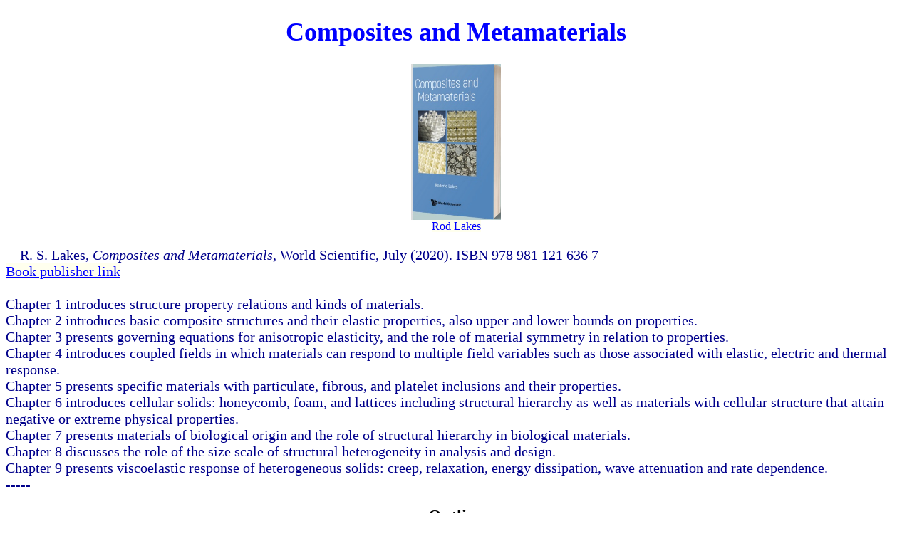

--- FILE ---
content_type: text/html
request_url: https://silver.neep.wisc.edu/~lakes/CmpMetaBook.html
body_size: 20546
content:
<!DOCTYPE html>

<html lang="en-US">
<head>

<title>Composites and Metamaterials book</title>
<meta http-equiv="Content-Type" content="text/html;charset=utf-8" />
<meta name= "description" content="composites and metamaterials book"> 
<meta name="keywords" content="textbook, composites,  ">
<meta name="Author" content="Rod Lakes">
<meta name="source" content="Education, Research and Develop">
<meta name=viewport content="width=device-width, initial-scale=1">
<link rel="shortcut icon" href="favh.ico" >

<style>
h1   {color: blue; font-size: 36px;  text-align: center; font-weight: bold;}
h2   {font-size: 24px;  text-align: center;  font-weight: bold;}
h3   {font-size: 16px;  text-align: center; font-weight: bold;}
p    {color: darkblue; font-size: 20px;} 
a,      a:link {color : #0000FF; background : #FFFFEE; text-decoration: underline;}     a:visited { color: #000000; background : #DDBBBB; }     .d a:active{color:#00FFFF; background : #333333;}     a:hover { color: #FFFFFF; background:#000066; }  
</style>
</head>

<body>

<h1>Composites and Metamaterials</h1>

<div align="center">
<img src="CmpMetaBookCover.jpg" alt ="composites and metamaterials book cover" title ="cover of composites and metamaterials book by R. S. Lakes" width="10%"  align = "center" style="max-width:100%">
<br>
<a href="home.html">Rod Lakes</a>
</div>
<p>
&nbsp; &nbsp; 	R. S. Lakes, <i>Composites and Metamaterials</i>, World Scientific, July (2020). ISBN 978 981 121 636 7 
<br>
<a href="https://www.worldscientific.com/worldscibooks/10.1142/11715" target="blank">Book  publisher link</a>
<br><br>
Chapter 1 introduces structure property relations and kinds of materials.  
<br>
Chapter 2 introduces basic composite structures and their elastic properties, also upper and lower bounds on properties.  
<br>
Chapter 3 presents governing equations for anisotropic elasticity, and the role of material symmetry in relation to properties. 
<br>
Chapter 4 introduces coupled fields in which materials can respond to multiple field variables such as those associated with elastic, electric and thermal response.  
<br>
Chapter 5 presents specific materials with particulate, fibrous, and platelet inclusions and their properties.  
<br>
Chapter 6 introduces cellular solids: honeycomb, foam, and lattices including structural hierarchy as well as materials with cellular structure that attain negative or extreme physical properties.
<br>
Chapter 7 presents materials of biological origin and the role of structural hierarchy in biological materials.  
<br>
Chapter 8 discusses the role of the size scale of structural heterogeneity in analysis and design.  
<br>
Chapter 9 presents viscoelastic response of heterogeneous solids: creep, relaxation, energy dissipation, wave attenuation and rate dependence. 
<br>
-----
<br>

</p>

<h2>Outline</h2>
<p>
  <b> chapter        1  Introduction </b>     1  
<br>              1.1  Heterogeneous materials     1  
<br>              1.1.1  Overview     1  
<br>              1.1.2  Classification and terminology     2  
<br>              1.1.3  Assumptions about the material     3  
<br>              1.1.4  Materials vs. structures     4  
<br>              1.2  Outline     4  
<br>              1.3  Role of density     5  
<br>              1.3.1  Modulus and density     6  
<br>              1.3.2  Strength and density     7  
<br>              1.3.3  Soft materials     7  

<br>
<br> <b>  chapter        2  Structures, properties, bounds </b>    9  
<br>              2.1  Introduction     9  
<br>              2.2  Bounds on properties     10  
<br>              2.2.1  Bounds on elastic constants of a homogeneous solid     10  
<br>             Bounds on elastic moduli     10  
<br>             Bounds on Poisson's ratio     11  
<br>              2.2.2  Bounds on heat capacity of a homogeneous solid     12  
<br>              2.2.3  Bounds on composite elastic properties     13  
<br>             Voigt bound     13  
<br>             Reuss bound     13  
<br>             Hashin-Shtrikman bounds     13  
<br>              2.2.4  Bounds on composite dielectric constant     15  
<br>              2.3  Attaining the bounds on properties     15  
<br>              2.3.1  Voigt composite     16  
<br>              2.3.2  Reuss composite     17  
<br>              2.3.3  Laminates: dielectric constant     17  
<br>              2.3.4  Laminates: structural hierarchy     18  
<br>              2.3.5  Attaining the Hashin-Shtrikman bounds: spheres     20  
<br>              2.3.6  Attaining the Hashin-Shtrikman bounds: laminates     21  
<br>              2.4  Inclusion shape: dilute concentration     22  
<br>              2.4.1  Spherical inclusions     22  
<br>              2.4.2  Fiber inclusions     22  
<br>              2.4.3  Platelet inclusions     22  
<br>              2.5  Exceeding bounds     23  
<br>              2.5.1  Negative structural stiffness and extreme damping     23  
<br>              2.5.2  Extreme nonlinear energy dissipation     25  
<br>              2.5.3  Phase transformations     25  
<br>              2.5.4  Negative and extreme moduli: stored energy     27  
<br>             Biological tissue negative properties     28  
<br>              2.5.5  Negative and extreme moduli: energy flux     28  
<br>              2.5.6  Negative heat capacity     28  
<br>              2.5.7  Negative capacitance     29  
<br>              2.6  Summary     29   

<br>
<br>   <b>chapter        3  Symmetry and anisotropy </b>    34  
<br>              3.1  Introduction and Rationale     34  
<br>              3.2  Tensors     34  
<br>              3.3  Elastic properties     35  
<br>              3.3.1  Hooke's law     35  
<br>              3.3.2  Reduced notation: matrix form     36  
<br>              3.3.3  Symmetry classes     36  
<br>              3.3.4  Quasicrystals     37  
<br>              3.3.5  Modulus matrices and symmetry     38  
<br>              3.3.6  Isotropy     40  
<br>             Elastic constants     40  
<br>             Modulus matrix for isotropic solid     40  
<br>             Modulus  C_   1111    via elementary method     42  
<br>              3.3.7  Physical interpretation: elastic modulus     42  
<br>              3.3.8  Physical interpretation: elastic compliance     44  
<br>              3.3.9  Physical interpretation: experiment     45  
<br>              3.3.10  How to show the effect of symmetry     46  
<br>              3.3.11  Neumann's principle     46  
<br>              3.4  Stress concentration: anisotropy     47  
<br>              3.5  Chirality     47  
<br>              3.6  Dielectric and optical properties     49  
<br>              3.7  Materials, symmetry and structure     49  
<br>              3.7.1  Examples of materials     49  
<br>              3.7.2  Poisson's ratio in materials with structure     50  
<br>              3.7.3  Quasicrystal elasticity     51  
<br>              3.8  Summary     51  

<br>
<br>   <b>chapter        4  Coupled fields  </b>   54  
<br>              4.1  Introduction: piezoelectricity, thermoelasticity      54  
<br>              4.2  Piezoelectric properties     55  
<br>              4.2.1  Piezoelectric properties and symmetry     55  
<br>             Piezoelectricity: cubic symmetry     56  
<br>             Piezoelectricity: isotropic solids     57  
<br>              4.2.2  Piezoelectric materials     57  
<br>             Voltage sensitivity     59  
<br>              4.2.3  Strongly piezoelectric materials     61  
<br>              4.2.4  Lead free piezoelectric materials     62  
<br>              4.2.5  Experimental piezoelectric measurement     62  
<br>              4.2.6  Electrostriction     62  
<br>              4.2.7  Pyroelectric materials     62  
<br>              4.2.8  Applications of piezoelectric and pyroelectric solids     63  
<br>              4.3  Thermal expansion     63  
<br>              4.3.1  Thermoelasticity, symmetry, causes     63  
<br>              4.3.2  Thermal expansion anisotropy     64  
<br>              4.3.3  Small or negative thermal expansion     65  
<br>              4.3.4  Composite thermal expansion bounds     66  
<br>              4.3.5  Applications and thermal expansion     66  
<br>              4.3.6  Piezocaloric and related effects     66  
<br>             Stress analysis via thermography     67  
<br>              4.4  Fluid-solid composites     67  
<br>              4.4.1  Constitutive equations     67  
<br>              4.4.2  Experimental determination of constants     68  
<br>             Undrained compliance     69  
<br>             Waves     69  
<br>              4.4.3  Applications: geology and geological engineering     69  
<br>              4.4.4  Foams     70  
<br>              4.4.5  Streaming potentials     70  
<br>              4.4.6  Vascular materials     70  
<br>             Healing and cooling     70  
<br>             Laser cooling     71  
<br>              4.5  Hall effect     72  
<br>              4.6  Reciprocity     72  
<br>              4.6.1  Non-reciprocal and extreme materials     73  
<br>              4.7  Slow and fast processes     73  
<br>              4.7.1  Overview     73  
<br>              4.7.2  Isothermal and adiabatic moduli     74  
<br>              4.7.3  Short and open circuit moduli     75  
<br>             Electrical conductivity     75  
<br>              4.7.4  Fluid-solid composites     75  
<br>              4.8  Artificial muscles     77  
<br>              4.9  Artificial tentacles     78  
<br>              4.10  Energy harvesting     78  
<br>              4.11  Other coupled fields     79  
<br>              4.12  Summary     79  
 
<br>
<br>   <b>chapter        5  Particles, fibers, platelets  </b>   87  
<br>              5.1  Introduction: structure     87  
<br>              5.2  Particulate polymer matrix solids     88  
<br>              5.2.1  Dental composites     88  
<br>              5.2.2  Asphalt     90  
<br>              5.2.3  Toughened polymers     90  
<br>              5.2.4  Filled polymers; tire rubber; nano-fillers     91  
<br>              5.2.5  Self healing polymers     93  
<br>              5.3  Fibrous polymer matrix solids     93  
<br>              5.3.1  Why fibers?     93  
<br>              5.3.2  Unidirectional fibrous composites     94  
<br>             Stress concentration factor     94  
<br>              5.3.3  Laminates     94  
<br>             Laminate analysis     95  
<br>             Quasi-isotropic laminates     97  
<br>             Cross-ply laminates; stacking sequence     97  
<br>              5.3.4  Nano-tubes as fibers     99  
<br>              5.3.5  Effects of moisture     100  
<br>              5.3.6  Damage     100  
<br>              5.3.7  Making fibrous composites     101  
<br>              5.4  Platelet reinforcement     101  
<br>              5.5  Metal matrix composites     102  
<br>              5.5.1  Particulate metal matrix composite stiffness and strength     102  
<br>              5.5.2  Nano-size particle inclusions in metal     103  
<br>              5.5.3  Fiber inclusions in metal     103  
<br>              5.6  Composites with renewable constituents     103  
<br>              5.7  Thermoelastic composites     104  
<br>              5.7.1  Thermal expansion, Voigt     104  
<br>              5.7.2  Unidirectional composites: thermal expansion     104  
<br>              5.7.3  Thermal benders     105  
<br>              5.8  Piezoelectric composites     106  
<br>              5.8.1  Piezoelectric composite structure and rationale     106  
<br>              5.8.2  Piezoelectric Voigt composite     108  
<br>              5.8.3  Piezoelectric benders     109  
<br>              5.8.4  Piezoelectric composite uses and fabrication     109  
<br>              5.9  In situ composites     110  
<br>              5.10  Summary     111  

<br>
<br>   <b>chapter        6  Cellular solids and lattices  </b>   116  
<br>              6.1  Introduction     116  
<br>              6.2  Tessellations     116  
<br>              6.3  Honeycomb     118  
<br>              6.3.1  Honeycomb modulus     119  
<br>             In plane modulus: scaling     119  
<br>             In plane modulus: exact     120  
<br>             Out of plane modulus      121  
<br>              6.3.2  Honeycomb Poisson's ratio     121  
<br>             In-plane Poisson's ratio     121  
<br>             Out of plane Poisson's ratio     122  
<br>              6.3.3  Honeycomb strength     122  
<br>             In plane: elastic buckling     122  
<br>             Out of plane: elastic buckling     123  
<br>             Out of plane: plastic buckling     123  
<br>             Out of plane: yield     123  
<br>              6.3.4  Square cell honeycombs     124  
<br>              6.3.5  Hierarchical solids: honeycombs     125  
<br>              6.3.6  Making honeycomb     125  
<br>              6.4  Foams     126  
<br>              6.4.1  Foam elastic modulus     126  
<br>              6.4.2  Poisson's ratio of foams     128  
<br>              6.4.3  Nonlinearity and strength of foams     128  
<br>              6.4.4  Toughness of foams     129  
<br>              6.4.5  Dense foams and syntactic foams     130  
<br>              6.4.6  Making foams     131  
<br>              6.5  Lattices     131  
<br>              6.5.1  Truss lattices: ribs     132  
<br>              6.5.2  Continuous rib lattices     134  
<br>              6.5.3  Lattice property bounds     135  
<br>              6.5.4  Plate lattices     137  
<br>              6.5.5  Surface lattices     138  
<br>              6.5.6  Hierarchical lattices     140  
<br>              6.5.7  Making lattices     142  
<br>              6.6  Poisson's ratio tuning     143  
<br>              6.6.1  Poisson's ratio in anisotropic materials     143  
<br>              6.6.2  Poisson's tuning ratio in foams: negative or extreme     144  
<br>              6.6.3  Poisson's ratio tuning in hinged structures: negative or extreme     146  
<br>              6.6.4  Poisson's ratio tuning in lattices: negative or extreme     148  
<br>             Applications, Poisson's ratio     151  
<br>              6.7  Tuning coupled fields     151  
<br>              6.7.1  Tuning thermal expansion: negative or extreme     151  
<br>              6.7.2  Piezoelectric lattices     153  
<br>              6.7.3  Tuning the Hall effect     153  
<br>              6.8  Control of waves     154  
<br>              6.8.1  Role of resonance     154  
<br>              6.8.2  Tuning refraction of waves. Negative index.     155  
<br>             Quasicrystal lattices     156  
<br>              6.8.3  Electromagnetic lattices; cloaking     156  
<br>              6.8.4  Acoustic lattices; cloaking     157  
<br>              6.9  Applications of cellular solids     158  
<br>              6.9.1  Applications of foam and honeycomb     158  
<br>              6.9.2  Applications of lattices     158  
<br>              6.10  Summary     159  

 <br>
<br>   <b> chapter        7  Biological material structural hierarchy   </b>  168  
<br>              7.1  Introduction     168  
<br>              7.2  Bone and teeth     168  
<br>              7.2.1  Compact bone: stiffness and strength     168  
<br>              7.2.2  Compact bone: piezoelectricity     173  
<br>              7.2.3  Compact bone: adaptation     173  
<br>              7.2.4  Compact bone: stress concentration     174  
<br>              7.2.5  Spongy bone     174  
<br>              7.2.6  Teeth     176  
<br>              7.3  Ligament and tendon     176  
<br>              7.4  Wood and other plant tissue     178  
<br>              7.4.1  Wood structure, stiffness and strength     178  
<br>              7.4.2  Wood piezoelectricity     181  
<br>              7.5  Summary     181  
<br>  

<br>   <b>chapter        8  Size of heterogeneity  </b>   186  
<br>              8.1  Introduction     186  
<br>              8.2  Stress concentrations     186  
<br>              8.2.1  Experiment     186  
<br>              8.2.2  Analysis: ad hoc criteria     187  
<br>              8.2.3  Analysis: generalized elasticity     187  
<br>              8.3  Size effects     188  
<br>              8.3.1  Size effects: structural example     188  
<br>              8.3.2  Size effects: continuum view     190  
<br>              8.3.3  Size effects: experiment     190  
<br>             Milli-scale     190  
<br>             Nano-scale     192  
<br>             Interatomic scale     193  
<br>              8.4  Generalized continuum elasticity     193  
<br>              8.4.1  Cosserat theory     193  
<br>              8.4.2  Stress and strain fields: effect of microstructure     196  
<br>              8.4.3  Physical causes     197  
<br>              8.4.4  Homogenization analyses     197  
<br>              8.4.5  Hinged structures     197  
<br>              8.4.6  Chirality in elasticity     197  
<br>              8.4.7  Other generalized continua     198  
<br>              8.5  Flexo-electricity: gradient piezoelectricity     199  
<br>              8.6  Surface and free edge effects     200  
<br>              8.7  Summary     200  
<br> 
<br>   <b> chapter        9  Viscoelastic composites  </b>   206  
<br>              9.1  Viscoelastic properties: introduction     206  
<br>              9.2  Viscoelastic functions     206  
<br>              9.2.1  Creep     206  
<br>              9.2.2  Relaxation     207  
<br>              9.2.3  Response to sinusoidal input     208  
<br>              9.2.4  Viscoelasticity of typical materials     209  
<br>              9.3  Viscoelasticity of composites     209  
<br>              9.3.1  Viscoelasticity of Voigt laminates     210  
<br>              9.3.2  Stiffness-damping maps of extremal composites     211  
<br>              9.3.3  Stiffness-damping map: inclusion shape     212  
<br>              9.3.4  Bounds on viscoelastic properties     213  
<br>             Bounds on moduli     213  
<br>             Bounds for a composite     214  
<br>              9.3.5  Waves in composites     214  
<br>              9.3.6  Negative damping; acoustic amplification     215  
<br>              9.3.7  Extreme viscoelastic composites: inclusion shape     216  
<br>              9.3.8  Extreme viscoelastic composites: stored energy     216  
<br>              9.3.9  Viscoelasticity of fibrous composites     216  
<br>              9.3.10  Effect of temperature     217  
<br>              9.3.11  Poisson's ratio of viscoelastic materials     217  
<br>              9.3.12  Viscoelasticity of cellular solids     218  
<br>              9.3.13  Viscoelasticity of bone     218  
<br>              9.3.14  Viscoelasticity of tendon and ligament     218  
<br>              9.3.15  Viscoelastic damping of metal matrix composites     219  
<br>              9.4  Summary     219  
<br>
<br>        <b>   A  Appendix  </b>   224  
<br>              A.1  Solved Problems     224  
<br>              A.1.1  Transverse, fibrous     224  
<br>              A.1.2  Physical meaning of  C_   1111    in applications     224  
<br>              A.1.3  Adiabatic and isothermal compliance     225  
<br>              A.1.4  Foam stiffness vs. density     226  
<br>              A.1.5  Steel foam and solid polymer     226  
<br>              A.1.6  Cardboard honeycomb strength     226  
<br>              A.1.7  Poisson's ratio of honeycomb     227  
<br>              A.1.8  Particle inclusion concentration     227  
<br>              A.1.9  Multiple particle sizes     227  
<br>              A.1.10  Spongy bone modulus     228  
<br>              A.1.11  Sneaker sole design     228  
<br>              A.1.12  Cubic lattice     229  
<br>              A.1.13  Lattice with tubular ribs     229  
<br>              A.1.14  Motion from piezoelectric disk     230  
<br>              A.1.15  Voltage from piezoelectric disk     230  
<br>              A.1.16  Piezoelectric bender     231  
<br>              A.1.17  Laminate of steel and rubber     231  
<br>
<br>              A.2  Problems and questions     232  
 <br>
<br>   <b>        B  Symbols  </b>  235  
<br>              B.1  Principal symbols and definitions     235  
<br> <br> 
We have used this book for our course in multiphase and heterogeneous materials in the Department of Materials Science. 
</p>

</body>
</html>

